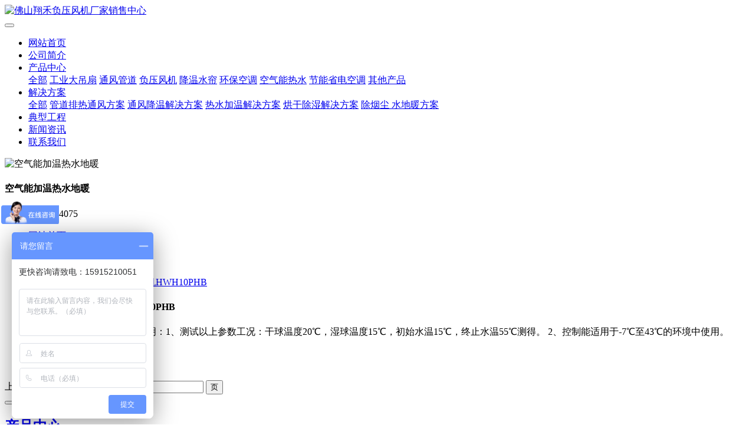

--- FILE ---
content_type: text/html
request_url: http://tuhe66.cn/product/heatpumpxilie_1.html
body_size: 7640
content:
<!DOCTYPE HTML>
<html class="oxh met-web" >
<head>
<meta charset="utf-8">
<meta name="renderer" content="webkit">
<meta http-equiv="X-UA-Compatible" content="IE=edge,chrome=1">
<meta name="viewport" content="width=device-width,initial-scale=1.0,maximum-scale=1.0,minimum-scale=1.0,user-scalable=0,minimal-ui">
<meta name="format-detection" content="telephone=no">
<title>工厂热水工程 宿舍热水工程 酒店热水工程就用卉禾空气能热水机</title>
<meta name="description" content="工厂热水工程，宿舍热水工程，酒店热水工程等各类热水工程就选土禾空气能热水机，专业的空气能热水工程厂家直接厂家承接工程，资深高级工程师直接为客户设计服务，设计安装更专业、价格实惠、最佳组合更高能效比，高端品牌高质量……">
<meta name="keywords" content="热水工程">
<meta name="generator" content="MetInfo V7.8" data-variable="../|cn|cn|mui112|3|9|0" data-user_name="">
<link href="../favicon.ico?1473777542" rel="shortcut icon" type="image/x-icon">
<link rel="stylesheet" type="text/css" href="../public/web/css/basic.css?1743153438">
<link rel="stylesheet" type="text/css" href="../templates/mui112/cache/product_cn.css?1744183163">
<script>
var _hmt = _hmt || [];
(function() {
  var hm = document.createElement("script");
  hm.src = "https://hm.baidu.com/hm.js?ec9f33f7a205ddd91f33e3a922fe5a2e";
  var s = document.getElementsByTagName("script")[0];
  s.parentNode.insertBefore(hm, s);
})();
</script>
<style>
body{
    background-color:#ffffff !important;font-family: !important;}
h1,h2,h3,h4,h5,h6{font-family: !important;}
</style>
<script>(function(){var t=navigator.userAgent;(t.indexOf("rv:11")>=0||t.indexOf("MSIE 10")>=0)&&document.write("<script src=\"../public/plugins/html5shiv/html5shiv.min.js\"><\/script>")})();</script>
</head>
<!--[if lte IE 9]>
<div class="text-xs-center m-b-0 bg-blue-grey-100 alert">
    <button type="button" class="close" aria-label="Close" data-dismiss="alert">
        <span aria-hidden="true">×</span>
    </button>
    你正在使用一个过时的浏览器。请升级你的浏览器，以提高您的体验。</div>
<![endif]-->
<body >
          <body class="met-navfixed">
  <header class='met-head navbar-fixed-top' m-id='59' m-type='head_nav' data-downbannercolor="#054001">
    <nav class="navbar navbar-default box-shadow-none head_nav_met_16_1_59">
        <div class="container">
            <div class="row">
                                      <h3 hidden>佛山翔禾负压风机厂家销售中心</h3>
                                                      <h1 hidden>空气能热水</h1>
                                                                          <h2 hidden>产品中心</h2>
                                                                                <!-- logo -->
                <div class="navbar-header pull-xs-left">
                    <a href="../" class="met-logo vertical-align block pull-xs-left p-y-5" title="佛山翔禾负压风机厂家销售中心">
                        <div class="vertical-align-middle">
                            <img src="../upload/202206/hwehelogo.png" alt="佛山翔禾负压风机厂家销售中心"></div>
                    </a>
                </div>                                                                                                  
                <!-- logo -->
                <button type="button" class="navbar-toggler hamburger hamburger-close collapsed p-x-5 head_nav_met_16_1_59-toggler" data-target="#head_nav_met_16_1_59-collapse" data-toggle="collapse">
                    <span class="sr-only"></span>
                    <span class="hamburger-bar"></span>
                </button>
                <!-- 会员注册登录 -->
                  
                <!-- 会员注册登录 -->

                <!-- 导航 -->
                <div class="collapse navbar-collapse navbar-collapse-toolbar pull-md-right p-0" id="head_nav_met_16_1_59-collapse">
                    <ul class="nav navbar-nav navlist">
                        <li class='nav-item'>
                            <a href="../" title="网站首页" class="nav-link
                                                          ">网站首页</a>
                        </li>
                                                                          <li class='nav-item m-l-0'>
                            <a href="../about/tuhejianjie.html" target='_self' title="公司简介" class="nav-link ">公司简介</a>
                        </li>
                                                                                                  <li class="nav-item dropdown m-l-0">
                                                          <a
                                href="../product/tuhechanpin_1.html"
                                target='_self'                                title="产品中心"
                                class="nav-link dropdown-toggle active"
                                data-toggle="dropdown" data-hover="dropdown"
                            >
                                                        产品中心</a>
                                                          <div class="dropdown-menu dropdown-menu-right dropdown-menu-bullet two-menu">
                                                                                              <a href="../product/tuhechanpin_1.html" target='_self' title="全部" class='dropdown-item nav-parent hidden-lg-up'>全部</a>
                                                                                                                                  <a href="../product/product_139_1.html" target='_self' title="工业大吊扇" class='dropdown-item hassub '>工业大吊扇</a>
                                                                                                                                  <a href="../product/product_140_1.html" target='_self' title="通风管道" class='dropdown-item hassub '>通风管道</a>
                                                                                                                                  <a href="../product/exhaustfanxilie_1.html" target='_self' title="负压风机" class='dropdown-item hassub '>负压风机</a>
                                                                                                                                  <a href="../product/shuilianxilie_1.html" target='_self' title="降温水帘" class='dropdown-item hassub '>降温水帘</a>
                                                                                                                                  <a href="../product/huanbaoxilie_1.html" target='_self' title="环保空调" class='dropdown-item hassub '>环保空调</a>
                                                                                                                                  <a href="../product/heatpumpxilie_1.html" target='_self' title="空气能热水" class='dropdown-item hassub active'>空气能热水</a>
                                                                                                                                  <a href="../product/hongganxilie_1.html" target='_self' title="节能省电空调" class='dropdown-item hassub '>节能省电空调</a>
                                                                                                                                  <a href="../product/product_138_1.html" target='_self' title="其他产品" class='dropdown-item hassub '>其他产品</a>
                                                                                            </div>
                        </li>
                                                                                                  <li class="nav-item dropdown m-l-0">
                                                          <a
                                href="../solution/index.html"
                                target='_self'                                title="解决方案"
                                class="nav-link dropdown-toggle "
                                data-toggle="dropdown" data-hover="dropdown"
                            >
                                                        解决方案</a>
                                                          <div class="dropdown-menu dropdown-menu-right dropdown-menu-bullet two-menu">
                                                                                              <a href="../solution/index.html" target='_self' title="全部" class='dropdown-item nav-parent hidden-lg-up'>全部</a>
                                                                                                                                  <a href="../solution/solution_141_1.html" target='_self' title="管道排热通风方案" class='dropdown-item hassub '>管道排热通风方案</a>
                                                                                                                                  <a href="../solution/tongfengjiangwen_1.html" target='_self' title="通风降温解决方案" class='dropdown-item hassub '>通风降温解决方案</a>
                                                                                                                                  <a href="../solution/reshuijiawen_1.html" target='_self' title="热水加温解决方案" class='dropdown-item hassub '>热水加温解决方案</a>
                                                                                                                                  <a href="../solution/hongganfang_1.html" target='_self' title="烘干除湿解决方案" class='dropdown-item hassub '>烘干除湿解决方案</a>
                                                                                                                                  <a href="../solution/chuyanchen_1.html" target='_self' title="除烟尘 水地暖方案" class='dropdown-item hassub '>除烟尘 水地暖方案</a>
                                                                                            </div>
                        </li>
                                                                                                  <li class='nav-item m-l-0'>
                            <a href="../heatpump/gongcheng_1.html" target='_self' title="典型工程" class="nav-link ">典型工程</a>
                        </li>
                                                                                                  <li class='nav-item m-l-0'>
                            <a href="../news/tuhenews_1.html" target='_self' title="新闻资讯" class="nav-link ">新闻资讯</a>
                        </li>
                                                                                                  <li class='nav-item m-l-0'>
                            <a href="../contact/lianxituhecn.html" target='_self' title="联系我们" class="nav-link ">联系我们</a>
                        </li>
                                                                                                                                                        </ul>
                </div>
                <!-- 导航 -->
            </div>
        </div>
    </nav>
</header>

            <div class="banner_met_16_1_7 page-bg" data-height='' style='' m-id='7' m-type='banner'>
        <div class="slick-slide">
        <img class="cover-image" src="../upload/201804/tuhebanner.jpg" srcset='../upload/thumb_src/x_767/tuhebanner.jpg 767w,../upload/201804/tuhebanner.jpg' sizes="(max-width: 767px) 767px" alt="空气能加温热水地暖" data-height='0|0|0' >
                  <div class="banner-text p-1" met-imgmask>
            <div class='container'>
                <div class='banner-text-con'>
                    <div>
                        <h4 class="animation-slide-top font-weight-500" style="color:">空气能加温热水地暖</h4>
                        <p class="animation-slide-bottom" style='color:'>电话:13823424075</p>
                    </div>
                </div>
            </div>
        </div>
                      </div>
    </div>



        <main class="product_list_page_met_16_3_22 met-product animsition       type-3" m-id='22'>
    <div class="container">
    	<div class="row clearfix   left">
    		                                    <div class="col-md-9 met-news-body">
                    <div class="row">
                                        <ol class="breadcrumb m-b-0 subcolumn-crumbs">
				<li class='breadcrumb-item'>
					<a href="../" title="网站首页" class='icon wb-home'>网站首页</a>
				</li>
				        				  					<li class='breadcrumb-item'>
						<a href="../product/tuhechanpin_1.html" title="产品中心" class=''>产品中心</a>
					</li>
												  					<li class='breadcrumb-item'>
						<a href="../product/heatpumpxilie_1.html" title="空气能热水" class=''>空气能热水</a>
					</li>
												  							</ol>
	    				  			<ul class="  				blocks-xs-2							 	blocks-md-2 blocks-lg-4 blocks-xxl-4  met-pager-ajax imagesize met-product-list met-grid" id="met-grid" data-scale='230x230'>
                <li   class="shown">
	<div class="widget widget-shadow">
		<figure class="widget-header cover">
			<a href="../product/HWH10PHB.html" title="卉禾空气能热泵热水机HWH10PHB" target=_self>
				<img class="cover-image"   src="../upload/thumb_src/230_230/土禾10P空气能热泵热水机.jpg" alt="卉禾空气能热泵热水机HWH10PHB" style='height:200px;'>
			</a>
		</figure>
		<div class="widget-body">
			<h4 class="widget-title">卉禾空气能热泵热水机HWH10PHB</h4>
			<p class='m-b-0 m-t-5 red-600'></p>
			                              	<p>10P卉禾空气能热水机参数说明：1、测试以上参数工况：干球温度20℃，湿球温度15℃，初始水温15℃，终止水温55℃测得。 2、控制能适用于-7℃至43℃的环境中使用。</p>
            			<div class="widget-body-footer">
				<div class="widget-actions pull-right">
					<a href="../product/HWH10PHB.html" title="卉禾空气能热泵热水机HWH10PHB" >
						<i class="icon wb-eye" aria-hidden="true"></i>
						<span><script type='text/javascript' class='met_hits' data-hits='3747' src="../hits/?lang=cn&type=product&vid=14&list=1"></script></span>
					</a>
				</div>
				<a href="../product/HWH10PHB.html" title="卉禾空气能热泵热水机HWH10PHB" target=_self class="btn btn-outline btn-primary btn-squared">查看详情</a>
			</div>
		</div>
	</div>
</li>
			</ul>
			  				<div class='m-t-20 text-xs-center hidden-sm-down' m-type="nosysdata">
				         <div class='met_pager'><span class='PreSpan'>上一页</span><a href='../product/heatpumpxilie_1.html' class='Ahover'>1</a><span class='NextSpan'>下一页</span>
					<span class='PageText'>转至第</span>
					<input type='text' id='metPageT' data-pageurl='index.php?lang=cn&class2=9&page=|.html|1' value='1' />
					<input type='button' id='metPageB' value='页' /></div>				</div>
				<div class="met_pager met-pager-ajax-link hidden-md-up" data-plugin="appear" data-animate="slide-bottom" data-repeat="false" m-type="nosysdata">
				    <button type="button" class="btn btn-primary btn-block btn-squared ladda-button" id="met-pager-btn" data-plugin="ladda" data-style="slide-left" data-url="" data-page="1">
				        <i class="icon wb-chevron-down m-r-5" aria-hidden="true"></i>
				    </button>
				</div>
									                </div>
        </div>
        


        <div class="col-md-3">
	<div class="row">
	<aside class="sidebar_met_16_3_23 met-sidebar panel-body m-b-0   " boxmh-h m-id='23' m-type='nocontent'>
				  					<h2 class="sidebar-tile">
				<a href="../product/tuhechanpin_1.html" tite="产品中心" class="  " target='_self'>产品中心				</a>
			</h2>
			<ul class="sidebar-column list-icons panel-group">
								<li>
					  					<a href="../product/product_139_1.html" title="工业大吊扇" class=''>工业大吊扇<i class="wb-chevron-right-mini pull-xs-right m-r-20 m-t-0 font-size-16"></i></a>
			        				</li>
								<li>
					  					<a href="../product/product_140_1.html" title="通风管道" class=''>通风管道<i class="wb-chevron-right-mini pull-xs-right m-r-20 m-t-0 font-size-16"></i></a>
			        				</li>
								<li>
					  					<a href="../product/exhaustfanxilie_1.html" title="负压风机" class=''>负压风机<i class="wb-chevron-right-mini pull-xs-right m-r-20 m-t-0 font-size-16"></i></a>
			        				</li>
								<li>
					  					<a href="../product/shuilianxilie_1.html" title="降温水帘" class=''>降温水帘<i class="wb-chevron-right-mini pull-xs-right m-r-20 m-t-0 font-size-16"></i></a>
			        				</li>
								<li>
					  					<a href="../product/huanbaoxilie_1.html" title="环保空调" class=''>环保空调<i class="wb-chevron-right-mini pull-xs-right m-r-20 m-t-0 font-size-16"></i></a>
			        				</li>
								<li>
					  					<a href="../product/heatpumpxilie_1.html" title="空气能热水" class='active'>空气能热水<i class="wb-chevron-right-mini pull-xs-right m-r-20 m-t-0 font-size-16"></i></a>
			        				</li>
								<li>
					  					<a href="../product/hongganxilie_1.html" title="节能省电空调" class=''>节能省电空调<i class="wb-chevron-right-mini pull-xs-right m-r-20 m-t-0 font-size-16"></i></a>
			        				</li>
								<li>
					  					<a href="../product/product_138_1.html" title="其他产品" class=''>其他产品<i class="wb-chevron-right-mini pull-xs-right m-r-20 m-t-0 font-size-16"></i></a>
			        				</li>
							</ul>
						  			<h2 class="sidebar-tile"><span>联系方式</span></h2>
			<div class="side-tel met-editor"><p>地&nbsp; 址：佛山市顺德陈村镇锦龙路1号</p><p>电&nbsp; 话：0757-88530639</p><p>销售客服电话：159 1521 0051</p><p>工程客服电话：138 2342 4075</p><p>QQ：550245708</p><p>扫一扫 加微信</p><p><img width="130" height="130" title="土禾|土禾风机" alt="土禾|土禾风机|降温水帘|土禾公司|土禾环保空调" src="http://www.tuhe66.cn/upload/201804/沈微信200.jpg" data-height="130" data-width="130"/></p></div>
				<h2 class="sidebar-tile m-t-25"><span></span></h2>
		<form class='sidebar-search' method='get' action="../search/search.php">
			<input type='hidden' name='lang' value='cn' />
			<input type='hidden' name='class1' value='3' />
			<div class="form-group">
				<div class="input-search">
					<button type="submit" class="input-search-btn">
						<i class="icon wb-search" aria-hidden="true"></i>
					</button>
					<input type="text" class="form-control" name="searchword" placeholder="search">
				</div>
			</div>
		</form>
	</aside>
</div>
</div>
		</div>
    </div>
</main>

        <div class="foot_nav_met_16_1_15 border-top1 text-xs-center" m-id='15' m-type='foot_nav'>
	<div class="container">
		<div class="row mob-masonry   ">
						  			<div class="col-lg-2 col-md-3 col-xs-6 list masonry-item">
				<h4 class='font-size-16 m-t-0'>
					<a href="../solution/index.html" target='_self'  title="解决方案">解决方案</a>
				</h4>
				  				<ul class='ulstyle m-b-0'>
										<li>
						<a href="../solution/solution_141_1.html" target='_self' title="管道排热通风方案">管道排热通风方案</a>
					</li>
										<li>
						<a href="../solution/tongfengjiangwen_1.html" target='_self' title="通风降温解决方案">通风降温解决方案</a>
					</li>
										<li>
						<a href="../solution/reshuijiawen_1.html" target='_self' title="热水加温解决方案">热水加温解决方案</a>
					</li>
										<li>
						<a href="../solution/hongganfang_1.html" target='_self' title="烘干除湿解决方案">烘干除湿解决方案</a>
					</li>
										<li>
						<a href="../solution/chuyanchen_1.html" target='_self' title="除烟尘 水地暖方案">除烟尘 水地暖方案</a>
					</li>
									</ul>
							</div>
									  			<div class="col-lg-2 col-md-3 col-xs-6 list masonry-item">
				<h4 class='font-size-16 m-t-0'>
					<a href="../heatpump/gongcheng_1.html" target='_self'  title="典型工程">典型工程</a>
				</h4>
				  			</div>
									  			<div class="col-lg-2 col-md-3 col-xs-6 list masonry-item">
				<h4 class='font-size-16 m-t-0'>
					<a href="../news/tuhenews_1.html" target='_self'  title="新闻资讯">新闻资讯</a>
				</h4>
				  			</div>
									  			<div class="col-lg-2 col-md-3 col-xs-6 list masonry-item">
				<h4 class='font-size-16 m-t-0'>
					<a href="../link/index.html" target='_self'  title="友情链接">友情链接</a>
				</h4>
				  			</div>
									  						  						  						  						<div class="col-lg-3 col-md-12 col-xs-12 info masonry-item">
				  				<em class='font-size-26'><a href="tel:13726330717" title="">13726330717</a></em>
								  				<p>24小时咨询电话</p>
								  				<a id="met-weixin" data-plugin="webuiPopover" data-trigger="hover" data-animation="pop" data-placement='top' data-width='155' data-padding='0' data-content="<div class='text-xs-center'>
					<img src='../upload/201804/沈微信200(1).jpg' alt='佛山翔禾负压风机厂家销售中心' width='150' height='150' id='met-weixin-img'></div>
				">
					<i class="fa fa-weixin light-green-700"></i>
				</a>
								  				<a
				      			href="http://wpa.qq.com/msgrd?v=3&uin=550245708&site=qq&menu=yes"
    							rel="nofollow" target="_blank">
					<i class="fa fa-qq"></i>
				</a>
								  				  				  				  				  				<a href="mailto:550245708@qq.com" rel="nofollow" target="_blank">
					<i class="fa fa-envelope red-600"></i>
				</a>
							</div>
		</div>
	</div>
</div>

        <footer class='foot_info_met_16_1_14 met-foot border-top1' m-id='14' m-type='foot'>
	<div class="container text-xs-center">
		  		<p><a href="https://beian.miit.gov.cn/" target="_blank" title="工信部网站">粤ICP备17017439号</a></p>
				  		<p>地址：佛山市顺德区陈村镇广隆工业区环镇西路7号  卉禾公司版权所有</p>
				  		<p>办公室电话：0757-26366377</p>
				  			<p>卉禾负压风机 卉禾降温水帘节能省电空调直销中心</p>
				  			<div hidden><p>负压风机降温水帘生产厂家专业承接厂房车间通风降温工程<br/></p></div>
				<div class="powered_by_metinfo">
			Powered by <b><a href=http://www.metinfo.cn target=_blank>MetInfo 7.8</a></b> ©2008-2025  <a href=http://www.metinfo.cn target=_blank>MetInfo Inc.</a>		</div>
		<ul class="met-langlist p-0">
		  		  	    </ul>
	</div>
</footer>
  
        <button type="button" class="btn btn-icon btn-primary btn-squared back_top_met_16_1_16 met-scroll-top   " hidden m-id='16' m-type='nocontent'>
	<i class="icon wb-chevron-up" aria-hidden="true"></i>
</button>

<input type="hidden" name="met_lazyloadbg" value="">
<script src="../cache/lang_json_cn.js?1744183075"></script>
<script src="../public/web/js/basic.js?1743153438" data-js_url="../templates/mui112/cache/product_cn.js?1744183163" id="met-page-js"></script>
<textarea name="met_online_data" hidden>{"status":1,"html":"<style type=\"text\/css\">\r\n.onlinebox_one{background-color: transparent;box-shadow: none;}\r\n.onlinebox_one .online-item{width: 68px;height: 60px;margin-bottom: 2px; padding-top: 12px; position: relative;display: block;color: #ffffff;}\r\n.onlinebox_one .online-item:nth-child(2){border-radius: 5px 5px 0px 0px;}\r\n.onlinebox_one .online-item:last-child{border-radius: 0px 0px 5px 5px;}\r\n.onlinebox_one .online-item i{font-size: 18px;}\r\n.onlinebox_one .onlinebox-open{border-radius: 5px;font-size: 22px;}\r\n.onlinebox_one .close{font-style: initial;color: #fff;opacity: 1;position: absolute; right: -5px; top: -15px;z-index:1; border-radius: 50%; width: 25px;\r\n    height: 25px;line-height:25px; display: none;font-size: 20px !important; font-family: arial; }\r\n.onlinebox .onlinebox-open {display: block; cursor: pointer; padding: 0 10px; font-size: 18px; line-height: 40px; color: #fff; }\r\n@media (min-width: 768px){\r\n.onlinebox_one .onlinebox-open{display: none;}\r\n}\r\n@media (max-width: 767px){\r\n.onlinebox_one .online-item:first-child{border-radius: 5px 5px 0px 0px;}\r\n.onlinebox_one .onlinebox_one_list{display: none;}\r\n.onlinebox_one .close{display:block;}\r\n.onlinebox_one .online-item{width: 54px;height: 50px;font-size: 12px;padding-top: 6px;}\r\n.onlinebox_one .online-item i{font-size: 14px;}\r\n}\r\n<\/style>\r\n<div id='onlinebox'  class=\"onlinebox onlinebox_one hide\" m-type='online' m-id='online'>\r\n    <div class=\"onlinebox-open text-xs-center\" id=\"onlinebox-open\" style=\"background:#17a120;\"> <i class=\"fa fa-comments-o\"><\/i>\r\n    <\/div>\r\n                      <div class=\"onlinebox_one_list\">\r\n        <a href=\"javascript:void(0)\" class=\"text-xs-center\">\r\n            <i class=\"close\" style=\"background:#17a120;\">x<\/i>\r\n        <\/a>\r\n                                                      <a class=\"online-item text-xs-center met-online-weixin\" style=\"background-color: #17a120;\" href=\"javascript:void(0)\" data-index=\"0\" data-plugin=\"webuiPopover\" data-trigger=\"hover\" data-animation=\"pop\"               data-placement='left'\r\n                        data-content=\"<img src='http:\/\/tuhe66.cn\/upload\/202504\/微信图片_20250408090539.jpg' alt='佛山翔禾负压风机厂家销售中心' width='100' height='100'>\">\r\n                <i class=\"icon fa-qq\"><\/i>\r\n                <p class=\"m-b-0\">购买咨询<\/p>\r\n            <\/a>\r\n                                              <a href=\"https:\/\/wpa.qq.com\/msgrd?v=3&uin=910045880&site=qq&menu=yes\" title=\"910045880\" class=\"online-item text-xs-center\" target=\"_blank\" style=\"background-color: #17a120;\">\r\n                <i class=\"icon fa-qq\"><\/i>\r\n                <p class=\"m-b-0\">售后咨询<\/p>\r\n            <\/a>\r\n                    <\/div>\r\n    <\/div>\r\n<script>\r\n$(function(){\r\n          metFileLoadFun([\r\n      'public\/plugins\/webui-popover\/webui-popover.min.css',\r\n      'public\/plugins\/webui-popover\/jquery.webui-popover.min.js',\r\n      'public\/web\/plugins\/register\/webui-popover.min.js'\r\n    ],function(){\r\n      return typeof $.fn.webuiPopover=='function';\r\n    },function(){\r\n      $('.onlinebox .met-online-weixin').webuiPopover();\r\n    });\r\n        $(\"#onlinebox-open\").click(function(){\r\n        $(\"#onlinebox\").find(\".onlinebox_one_list\").show();\r\n        $(this).hide();\r\n    });\r\n    $(\".onlinebox .close\").click(function(){\r\n      $(\"#onlinebox\").find(\".onlinebox_one_list\").hide();\r\n      $(\"#onlinebox-open\").show();\r\n    });\r\n});\r\n<\/script>","t":"4","x":"10","y":"100"}</textarea>
</body>
</html>

--- FILE ---
content_type: text/javascript;charset=utf-8
request_url: http://tuhe66.cn/hits/?lang=cn&type=product&vid=14&list=1
body_size: 53
content:
document.write('5736')